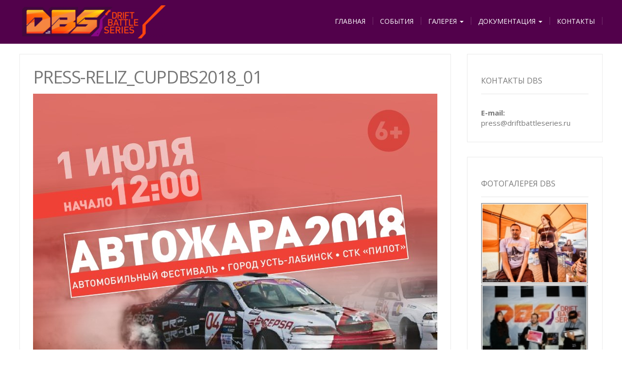

--- FILE ---
content_type: text/html; charset=UTF-8
request_url: http://driftbattleseries.ru/events/press-reliz-kubka-dbs-2018/attachment/press-reliz_cupdbs2018_01/
body_size: 52125
content:
<!DOCTYPE html>
<html dir="ltr" lang="ru-RU" prefix="og: https://ogp.me/ns#">
<head>
	<meta charset="UTF-8">
	<meta name="viewport" content="width=device-width">
	<link rel="profile" href="http://gmpg.org/xfn/11">
	<link rel="pingback" href="http://driftbattleseries.ru/xmlrpc.php">
	<title>press-reliz_CupDBS2018_01 | Drift Battle Series</title>
	<style>img:is([sizes="auto" i], [sizes^="auto," i]) { contain-intrinsic-size: 3000px 1500px }</style>
	
		<!-- All in One SEO 4.8.7.2 - aioseo.com -->
	<meta name="robots" content="max-image-preview:large" />
	<meta name="author" content="DBS"/>
	<link rel="canonical" href="http://driftbattleseries.ru/events/press-reliz-kubka-dbs-2018/attachment/press-reliz_cupdbs2018_01/" />
	<meta name="generator" content="All in One SEO (AIOSEO) 4.8.7.2" />
		<meta property="og:locale" content="ru_RU" />
		<meta property="og:site_name" content="Drift Battle Series" />
		<meta property="og:type" content="article" />
		<meta property="og:title" content="press-reliz_CupDBS2018_01 | Drift Battle Series" />
		<meta property="og:url" content="http://driftbattleseries.ru/events/press-reliz-kubka-dbs-2018/attachment/press-reliz_cupdbs2018_01/" />
		<meta property="og:image" content="http://driftbattleseries.ru/wp-content/uploads/calendar_DBS2018_832.jpg" />
		<meta property="og:image:width" content="832" />
		<meta property="og:image:height" content="380" />
		<meta property="article:published_time" content="2018-06-22T13:32:59+00:00" />
		<meta property="article:modified_time" content="2018-06-22T13:32:59+00:00" />
		<meta property="article:publisher" content="http://facebook.com/DriftBattleSeries" />
		<meta name="twitter:card" content="summary" />
		<meta name="twitter:title" content="press-reliz_CupDBS2018_01 | Drift Battle Series" />
		<meta name="twitter:image" content="http://driftbattleseries.ru/wp-content/uploads/calendar_DBS2018_832.jpg" />
		<script type="application/ld+json" class="aioseo-schema">
			{"@context":"https:\/\/schema.org","@graph":[{"@type":"BreadcrumbList","@id":"http:\/\/driftbattleseries.ru\/events\/press-reliz-kubka-dbs-2018\/attachment\/press-reliz_cupdbs2018_01\/#breadcrumblist","itemListElement":[{"@type":"ListItem","@id":"http:\/\/driftbattleseries.ru#listItem","position":1,"name":"\u0413\u043b\u0430\u0432\u043d\u0430\u044f","item":"http:\/\/driftbattleseries.ru","nextItem":{"@type":"ListItem","@id":"http:\/\/driftbattleseries.ru\/events\/press-reliz-kubka-dbs-2018\/attachment\/press-reliz_cupdbs2018_01\/#listItem","name":"press-reliz_CupDBS2018_01"}},{"@type":"ListItem","@id":"http:\/\/driftbattleseries.ru\/events\/press-reliz-kubka-dbs-2018\/attachment\/press-reliz_cupdbs2018_01\/#listItem","position":2,"name":"press-reliz_CupDBS2018_01","previousItem":{"@type":"ListItem","@id":"http:\/\/driftbattleseries.ru#listItem","name":"\u0413\u043b\u0430\u0432\u043d\u0430\u044f"}}]},{"@type":"ItemPage","@id":"http:\/\/driftbattleseries.ru\/events\/press-reliz-kubka-dbs-2018\/attachment\/press-reliz_cupdbs2018_01\/#itempage","url":"http:\/\/driftbattleseries.ru\/events\/press-reliz-kubka-dbs-2018\/attachment\/press-reliz_cupdbs2018_01\/","name":"press-reliz_CupDBS2018_01 | Drift Battle Series","inLanguage":"ru-RU","isPartOf":{"@id":"http:\/\/driftbattleseries.ru\/#website"},"breadcrumb":{"@id":"http:\/\/driftbattleseries.ru\/events\/press-reliz-kubka-dbs-2018\/attachment\/press-reliz_cupdbs2018_01\/#breadcrumblist"},"author":{"@id":"http:\/\/driftbattleseries.ru\/author\/admin\/#author"},"creator":{"@id":"http:\/\/driftbattleseries.ru\/author\/admin\/#author"},"datePublished":"2018-06-22T16:32:59+03:00","dateModified":"2018-06-22T16:32:59+03:00"},{"@type":"Organization","@id":"http:\/\/driftbattleseries.ru\/#organization","name":"\u041e\u041e\u041e &quot;\u0422\u043e\u043f\u0414\u0440\u0430\u0439\u0432&quot;","description":"Drift Battle Series 2021","url":"http:\/\/driftbattleseries.ru\/","sameAs":["http:\/\/instagram.com\/drift_battle_series","http:\/\/youtube.com\/channel\/UCYwJibT030GHOELqmXa9_zQ"]},{"@type":"Person","@id":"http:\/\/driftbattleseries.ru\/author\/admin\/#author","url":"http:\/\/driftbattleseries.ru\/author\/admin\/","name":"DBS","image":{"@type":"ImageObject","@id":"http:\/\/driftbattleseries.ru\/events\/press-reliz-kubka-dbs-2018\/attachment\/press-reliz_cupdbs2018_01\/#authorImage","url":"https:\/\/secure.gravatar.com\/avatar\/18dafe8ff5f5c01fd9d0463ef0e5412a84a0a0d926b749e7d87be53661bafed8?s=96&d=identicon&r=g","width":96,"height":96,"caption":"DBS"}},{"@type":"WebSite","@id":"http:\/\/driftbattleseries.ru\/#website","url":"http:\/\/driftbattleseries.ru\/","name":"Drift Battle Series","description":"Drift Battle Series 2021","inLanguage":"ru-RU","publisher":{"@id":"http:\/\/driftbattleseries.ru\/#organization"}}]}
		</script>
		<!-- All in One SEO -->

<link rel='dns-prefetch' href='//fonts.googleapis.com' />
<link rel="alternate" type="application/rss+xml" title="Drift Battle Series &raquo; Лента" href="http://driftbattleseries.ru/feed/" />
<link rel="alternate" type="application/rss+xml" title="Drift Battle Series &raquo; Лента комментариев" href="http://driftbattleseries.ru/comments/feed/" />
<link rel="alternate" type="application/rss+xml" title="Drift Battle Series &raquo; Лента комментариев к &laquo;press-reliz_CupDBS2018_01&raquo;" href="http://driftbattleseries.ru/events/press-reliz-kubka-dbs-2018/attachment/press-reliz_cupdbs2018_01/feed/" />
<script type="text/javascript">
/* <![CDATA[ */
window._wpemojiSettings = {"baseUrl":"https:\/\/s.w.org\/images\/core\/emoji\/16.0.1\/72x72\/","ext":".png","svgUrl":"https:\/\/s.w.org\/images\/core\/emoji\/16.0.1\/svg\/","svgExt":".svg","source":{"concatemoji":"http:\/\/driftbattleseries.ru\/wp-includes\/js\/wp-emoji-release.min.js?ver=6.8.3"}};
/*! This file is auto-generated */
!function(s,n){var o,i,e;function c(e){try{var t={supportTests:e,timestamp:(new Date).valueOf()};sessionStorage.setItem(o,JSON.stringify(t))}catch(e){}}function p(e,t,n){e.clearRect(0,0,e.canvas.width,e.canvas.height),e.fillText(t,0,0);var t=new Uint32Array(e.getImageData(0,0,e.canvas.width,e.canvas.height).data),a=(e.clearRect(0,0,e.canvas.width,e.canvas.height),e.fillText(n,0,0),new Uint32Array(e.getImageData(0,0,e.canvas.width,e.canvas.height).data));return t.every(function(e,t){return e===a[t]})}function u(e,t){e.clearRect(0,0,e.canvas.width,e.canvas.height),e.fillText(t,0,0);for(var n=e.getImageData(16,16,1,1),a=0;a<n.data.length;a++)if(0!==n.data[a])return!1;return!0}function f(e,t,n,a){switch(t){case"flag":return n(e,"\ud83c\udff3\ufe0f\u200d\u26a7\ufe0f","\ud83c\udff3\ufe0f\u200b\u26a7\ufe0f")?!1:!n(e,"\ud83c\udde8\ud83c\uddf6","\ud83c\udde8\u200b\ud83c\uddf6")&&!n(e,"\ud83c\udff4\udb40\udc67\udb40\udc62\udb40\udc65\udb40\udc6e\udb40\udc67\udb40\udc7f","\ud83c\udff4\u200b\udb40\udc67\u200b\udb40\udc62\u200b\udb40\udc65\u200b\udb40\udc6e\u200b\udb40\udc67\u200b\udb40\udc7f");case"emoji":return!a(e,"\ud83e\udedf")}return!1}function g(e,t,n,a){var r="undefined"!=typeof WorkerGlobalScope&&self instanceof WorkerGlobalScope?new OffscreenCanvas(300,150):s.createElement("canvas"),o=r.getContext("2d",{willReadFrequently:!0}),i=(o.textBaseline="top",o.font="600 32px Arial",{});return e.forEach(function(e){i[e]=t(o,e,n,a)}),i}function t(e){var t=s.createElement("script");t.src=e,t.defer=!0,s.head.appendChild(t)}"undefined"!=typeof Promise&&(o="wpEmojiSettingsSupports",i=["flag","emoji"],n.supports={everything:!0,everythingExceptFlag:!0},e=new Promise(function(e){s.addEventListener("DOMContentLoaded",e,{once:!0})}),new Promise(function(t){var n=function(){try{var e=JSON.parse(sessionStorage.getItem(o));if("object"==typeof e&&"number"==typeof e.timestamp&&(new Date).valueOf()<e.timestamp+604800&&"object"==typeof e.supportTests)return e.supportTests}catch(e){}return null}();if(!n){if("undefined"!=typeof Worker&&"undefined"!=typeof OffscreenCanvas&&"undefined"!=typeof URL&&URL.createObjectURL&&"undefined"!=typeof Blob)try{var e="postMessage("+g.toString()+"("+[JSON.stringify(i),f.toString(),p.toString(),u.toString()].join(",")+"));",a=new Blob([e],{type:"text/javascript"}),r=new Worker(URL.createObjectURL(a),{name:"wpTestEmojiSupports"});return void(r.onmessage=function(e){c(n=e.data),r.terminate(),t(n)})}catch(e){}c(n=g(i,f,p,u))}t(n)}).then(function(e){for(var t in e)n.supports[t]=e[t],n.supports.everything=n.supports.everything&&n.supports[t],"flag"!==t&&(n.supports.everythingExceptFlag=n.supports.everythingExceptFlag&&n.supports[t]);n.supports.everythingExceptFlag=n.supports.everythingExceptFlag&&!n.supports.flag,n.DOMReady=!1,n.readyCallback=function(){n.DOMReady=!0}}).then(function(){return e}).then(function(){var e;n.supports.everything||(n.readyCallback(),(e=n.source||{}).concatemoji?t(e.concatemoji):e.wpemoji&&e.twemoji&&(t(e.twemoji),t(e.wpemoji)))}))}((window,document),window._wpemojiSettings);
/* ]]> */
</script>
<style id='wp-emoji-styles-inline-css' type='text/css'>

	img.wp-smiley, img.emoji {
		display: inline !important;
		border: none !important;
		box-shadow: none !important;
		height: 1em !important;
		width: 1em !important;
		margin: 0 0.07em !important;
		vertical-align: -0.1em !important;
		background: none !important;
		padding: 0 !important;
	}
</style>
<link rel='stylesheet' id='wp-block-library-css' href='http://driftbattleseries.ru/wp-includes/css/dist/block-library/style.min.css?ver=6.8.3' type='text/css' media='all' />
<style id='classic-theme-styles-inline-css' type='text/css'>
/*! This file is auto-generated */
.wp-block-button__link{color:#fff;background-color:#32373c;border-radius:9999px;box-shadow:none;text-decoration:none;padding:calc(.667em + 2px) calc(1.333em + 2px);font-size:1.125em}.wp-block-file__button{background:#32373c;color:#fff;text-decoration:none}
</style>
<style id='global-styles-inline-css' type='text/css'>
:root{--wp--preset--aspect-ratio--square: 1;--wp--preset--aspect-ratio--4-3: 4/3;--wp--preset--aspect-ratio--3-4: 3/4;--wp--preset--aspect-ratio--3-2: 3/2;--wp--preset--aspect-ratio--2-3: 2/3;--wp--preset--aspect-ratio--16-9: 16/9;--wp--preset--aspect-ratio--9-16: 9/16;--wp--preset--color--black: #000000;--wp--preset--color--cyan-bluish-gray: #abb8c3;--wp--preset--color--white: #ffffff;--wp--preset--color--pale-pink: #f78da7;--wp--preset--color--vivid-red: #cf2e2e;--wp--preset--color--luminous-vivid-orange: #ff6900;--wp--preset--color--luminous-vivid-amber: #fcb900;--wp--preset--color--light-green-cyan: #7bdcb5;--wp--preset--color--vivid-green-cyan: #00d084;--wp--preset--color--pale-cyan-blue: #8ed1fc;--wp--preset--color--vivid-cyan-blue: #0693e3;--wp--preset--color--vivid-purple: #9b51e0;--wp--preset--gradient--vivid-cyan-blue-to-vivid-purple: linear-gradient(135deg,rgba(6,147,227,1) 0%,rgb(155,81,224) 100%);--wp--preset--gradient--light-green-cyan-to-vivid-green-cyan: linear-gradient(135deg,rgb(122,220,180) 0%,rgb(0,208,130) 100%);--wp--preset--gradient--luminous-vivid-amber-to-luminous-vivid-orange: linear-gradient(135deg,rgba(252,185,0,1) 0%,rgba(255,105,0,1) 100%);--wp--preset--gradient--luminous-vivid-orange-to-vivid-red: linear-gradient(135deg,rgba(255,105,0,1) 0%,rgb(207,46,46) 100%);--wp--preset--gradient--very-light-gray-to-cyan-bluish-gray: linear-gradient(135deg,rgb(238,238,238) 0%,rgb(169,184,195) 100%);--wp--preset--gradient--cool-to-warm-spectrum: linear-gradient(135deg,rgb(74,234,220) 0%,rgb(151,120,209) 20%,rgb(207,42,186) 40%,rgb(238,44,130) 60%,rgb(251,105,98) 80%,rgb(254,248,76) 100%);--wp--preset--gradient--blush-light-purple: linear-gradient(135deg,rgb(255,206,236) 0%,rgb(152,150,240) 100%);--wp--preset--gradient--blush-bordeaux: linear-gradient(135deg,rgb(254,205,165) 0%,rgb(254,45,45) 50%,rgb(107,0,62) 100%);--wp--preset--gradient--luminous-dusk: linear-gradient(135deg,rgb(255,203,112) 0%,rgb(199,81,192) 50%,rgb(65,88,208) 100%);--wp--preset--gradient--pale-ocean: linear-gradient(135deg,rgb(255,245,203) 0%,rgb(182,227,212) 50%,rgb(51,167,181) 100%);--wp--preset--gradient--electric-grass: linear-gradient(135deg,rgb(202,248,128) 0%,rgb(113,206,126) 100%);--wp--preset--gradient--midnight: linear-gradient(135deg,rgb(2,3,129) 0%,rgb(40,116,252) 100%);--wp--preset--font-size--small: 13px;--wp--preset--font-size--medium: 20px;--wp--preset--font-size--large: 36px;--wp--preset--font-size--x-large: 42px;--wp--preset--spacing--20: 0.44rem;--wp--preset--spacing--30: 0.67rem;--wp--preset--spacing--40: 1rem;--wp--preset--spacing--50: 1.5rem;--wp--preset--spacing--60: 2.25rem;--wp--preset--spacing--70: 3.38rem;--wp--preset--spacing--80: 5.06rem;--wp--preset--shadow--natural: 6px 6px 9px rgba(0, 0, 0, 0.2);--wp--preset--shadow--deep: 12px 12px 50px rgba(0, 0, 0, 0.4);--wp--preset--shadow--sharp: 6px 6px 0px rgba(0, 0, 0, 0.2);--wp--preset--shadow--outlined: 6px 6px 0px -3px rgba(255, 255, 255, 1), 6px 6px rgba(0, 0, 0, 1);--wp--preset--shadow--crisp: 6px 6px 0px rgba(0, 0, 0, 1);}:where(.is-layout-flex){gap: 0.5em;}:where(.is-layout-grid){gap: 0.5em;}body .is-layout-flex{display: flex;}.is-layout-flex{flex-wrap: wrap;align-items: center;}.is-layout-flex > :is(*, div){margin: 0;}body .is-layout-grid{display: grid;}.is-layout-grid > :is(*, div){margin: 0;}:where(.wp-block-columns.is-layout-flex){gap: 2em;}:where(.wp-block-columns.is-layout-grid){gap: 2em;}:where(.wp-block-post-template.is-layout-flex){gap: 1.25em;}:where(.wp-block-post-template.is-layout-grid){gap: 1.25em;}.has-black-color{color: var(--wp--preset--color--black) !important;}.has-cyan-bluish-gray-color{color: var(--wp--preset--color--cyan-bluish-gray) !important;}.has-white-color{color: var(--wp--preset--color--white) !important;}.has-pale-pink-color{color: var(--wp--preset--color--pale-pink) !important;}.has-vivid-red-color{color: var(--wp--preset--color--vivid-red) !important;}.has-luminous-vivid-orange-color{color: var(--wp--preset--color--luminous-vivid-orange) !important;}.has-luminous-vivid-amber-color{color: var(--wp--preset--color--luminous-vivid-amber) !important;}.has-light-green-cyan-color{color: var(--wp--preset--color--light-green-cyan) !important;}.has-vivid-green-cyan-color{color: var(--wp--preset--color--vivid-green-cyan) !important;}.has-pale-cyan-blue-color{color: var(--wp--preset--color--pale-cyan-blue) !important;}.has-vivid-cyan-blue-color{color: var(--wp--preset--color--vivid-cyan-blue) !important;}.has-vivid-purple-color{color: var(--wp--preset--color--vivid-purple) !important;}.has-black-background-color{background-color: var(--wp--preset--color--black) !important;}.has-cyan-bluish-gray-background-color{background-color: var(--wp--preset--color--cyan-bluish-gray) !important;}.has-white-background-color{background-color: var(--wp--preset--color--white) !important;}.has-pale-pink-background-color{background-color: var(--wp--preset--color--pale-pink) !important;}.has-vivid-red-background-color{background-color: var(--wp--preset--color--vivid-red) !important;}.has-luminous-vivid-orange-background-color{background-color: var(--wp--preset--color--luminous-vivid-orange) !important;}.has-luminous-vivid-amber-background-color{background-color: var(--wp--preset--color--luminous-vivid-amber) !important;}.has-light-green-cyan-background-color{background-color: var(--wp--preset--color--light-green-cyan) !important;}.has-vivid-green-cyan-background-color{background-color: var(--wp--preset--color--vivid-green-cyan) !important;}.has-pale-cyan-blue-background-color{background-color: var(--wp--preset--color--pale-cyan-blue) !important;}.has-vivid-cyan-blue-background-color{background-color: var(--wp--preset--color--vivid-cyan-blue) !important;}.has-vivid-purple-background-color{background-color: var(--wp--preset--color--vivid-purple) !important;}.has-black-border-color{border-color: var(--wp--preset--color--black) !important;}.has-cyan-bluish-gray-border-color{border-color: var(--wp--preset--color--cyan-bluish-gray) !important;}.has-white-border-color{border-color: var(--wp--preset--color--white) !important;}.has-pale-pink-border-color{border-color: var(--wp--preset--color--pale-pink) !important;}.has-vivid-red-border-color{border-color: var(--wp--preset--color--vivid-red) !important;}.has-luminous-vivid-orange-border-color{border-color: var(--wp--preset--color--luminous-vivid-orange) !important;}.has-luminous-vivid-amber-border-color{border-color: var(--wp--preset--color--luminous-vivid-amber) !important;}.has-light-green-cyan-border-color{border-color: var(--wp--preset--color--light-green-cyan) !important;}.has-vivid-green-cyan-border-color{border-color: var(--wp--preset--color--vivid-green-cyan) !important;}.has-pale-cyan-blue-border-color{border-color: var(--wp--preset--color--pale-cyan-blue) !important;}.has-vivid-cyan-blue-border-color{border-color: var(--wp--preset--color--vivid-cyan-blue) !important;}.has-vivid-purple-border-color{border-color: var(--wp--preset--color--vivid-purple) !important;}.has-vivid-cyan-blue-to-vivid-purple-gradient-background{background: var(--wp--preset--gradient--vivid-cyan-blue-to-vivid-purple) !important;}.has-light-green-cyan-to-vivid-green-cyan-gradient-background{background: var(--wp--preset--gradient--light-green-cyan-to-vivid-green-cyan) !important;}.has-luminous-vivid-amber-to-luminous-vivid-orange-gradient-background{background: var(--wp--preset--gradient--luminous-vivid-amber-to-luminous-vivid-orange) !important;}.has-luminous-vivid-orange-to-vivid-red-gradient-background{background: var(--wp--preset--gradient--luminous-vivid-orange-to-vivid-red) !important;}.has-very-light-gray-to-cyan-bluish-gray-gradient-background{background: var(--wp--preset--gradient--very-light-gray-to-cyan-bluish-gray) !important;}.has-cool-to-warm-spectrum-gradient-background{background: var(--wp--preset--gradient--cool-to-warm-spectrum) !important;}.has-blush-light-purple-gradient-background{background: var(--wp--preset--gradient--blush-light-purple) !important;}.has-blush-bordeaux-gradient-background{background: var(--wp--preset--gradient--blush-bordeaux) !important;}.has-luminous-dusk-gradient-background{background: var(--wp--preset--gradient--luminous-dusk) !important;}.has-pale-ocean-gradient-background{background: var(--wp--preset--gradient--pale-ocean) !important;}.has-electric-grass-gradient-background{background: var(--wp--preset--gradient--electric-grass) !important;}.has-midnight-gradient-background{background: var(--wp--preset--gradient--midnight) !important;}.has-small-font-size{font-size: var(--wp--preset--font-size--small) !important;}.has-medium-font-size{font-size: var(--wp--preset--font-size--medium) !important;}.has-large-font-size{font-size: var(--wp--preset--font-size--large) !important;}.has-x-large-font-size{font-size: var(--wp--preset--font-size--x-large) !important;}
:where(.wp-block-post-template.is-layout-flex){gap: 1.25em;}:where(.wp-block-post-template.is-layout-grid){gap: 1.25em;}
:where(.wp-block-columns.is-layout-flex){gap: 2em;}:where(.wp-block-columns.is-layout-grid){gap: 2em;}
:root :where(.wp-block-pullquote){font-size: 1.5em;line-height: 1.6;}
</style>
<link rel='stylesheet' id='contact-form-7-css' href='http://driftbattleseries.ru/wp-content/plugins/contact-form-7/includes/css/styles.css?ver=6.1.2' type='text/css' media='all' />
<link rel='stylesheet' id='modality-css' href='http://driftbattleseries.ru/wp-content/themes/modality/style.css?ver=6.8.3' type='text/css' media='all' />
<link rel='stylesheet' id='bootstrap-css' href='http://driftbattleseries.ru/wp-content/themes/modality/css/bootstrap.css?ver=6.8.3' type='text/css' media='all' />
<link rel='stylesheet' id='responsive-css' href='http://driftbattleseries.ru/wp-content/themes/modality/css/responsive.css?ver=6.8.3' type='text/css' media='all' />
<link rel='stylesheet' id='font-awesome-css' href='http://driftbattleseries.ru/wp-content/themes/modality/css/font-awesome.css?ver=6.8.3' type='text/css' media='all' />
<link rel='stylesheet' id='body-font-css' href='//fonts.googleapis.com/css?family=Open+Sans%3A400%2C400italic%2C700%2C700italic&#038;subset=latin%2Cgreek-ext%2Ccyrillic%2Clatin-ext%2Cgreek%2Ccyrillic-ext%2Cvietnamese&#038;ver=6.8.3' type='text/css' media='all' />
<link rel='stylesheet' id='menu-font-css' href='//fonts.googleapis.com/css?family=Open+Sans%3A400%2C400italic%2C700%2C700italic&#038;subset=latin%2Cgreek-ext%2Ccyrillic%2Clatin-ext%2Cgreek%2Ccyrillic-ext%2Cvietnamese&#038;ver=6.8.3' type='text/css' media='all' />
<link rel='stylesheet' id='logo-font-css' href='//fonts.googleapis.com/css?family=Open+Sans%3A400%2C400italic%2C700%2C700italic&#038;subset=latin%2Cgreek-ext%2Ccyrillic%2Clatin-ext%2Cgreek%2Ccyrillic-ext%2Cvietnamese&#038;ver=6.8.3' type='text/css' media='all' />
<link rel='stylesheet' id='ngg_trigger_buttons-css' href='http://driftbattleseries.ru/wp-content/plugins/nextgen-gallery/static/GalleryDisplay/trigger_buttons.css?ver=3.59.12' type='text/css' media='all' />
<link rel='stylesheet' id='fancybox-0-css' href='http://driftbattleseries.ru/wp-content/plugins/nextgen-gallery/static/Lightbox/fancybox/jquery.fancybox-1.3.4.css?ver=3.59.12' type='text/css' media='all' />
<link rel='stylesheet' id='fontawesome_v4_shim_style-css' href='http://driftbattleseries.ru/wp-content/plugins/nextgen-gallery/static/FontAwesome/css/v4-shims.min.css?ver=6.8.3' type='text/css' media='all' />
<link rel='stylesheet' id='fontawesome-css' href='http://driftbattleseries.ru/wp-content/plugins/nextgen-gallery/static/FontAwesome/css/all.min.css?ver=6.8.3' type='text/css' media='all' />
<link rel='stylesheet' id='nextgen_pagination_style-css' href='http://driftbattleseries.ru/wp-content/plugins/nextgen-gallery/static/GalleryDisplay/pagination_style.css?ver=3.59.12' type='text/css' media='all' />
<link rel='stylesheet' id='nextgen_basic_thumbnails_style-css' href='http://driftbattleseries.ru/wp-content/plugins/nextgen-gallery/static/Thumbnails/nextgen_basic_thumbnails.css?ver=3.59.12' type='text/css' media='all' />
<link rel='stylesheet' id='nextgen_widgets_style-css' href='http://driftbattleseries.ru/wp-content/plugins/nextgen-gallery/static/Widget/display.css?ver=3.59.12' type='text/css' media='all' />
<script type="text/javascript" src="http://driftbattleseries.ru/wp-includes/js/jquery/jquery.min.js?ver=3.7.1" id="jquery-core-js"></script>
<script type="text/javascript" src="http://driftbattleseries.ru/wp-includes/js/jquery/jquery-migrate.min.js?ver=3.4.1" id="jquery-migrate-js"></script>
<script type="text/javascript" src="http://driftbattleseries.ru/wp-content/themes/modality/js/bootstrap.js?ver=6.8.3" id="bootstrap-js"></script>
<script type="text/javascript" src="http://driftbattleseries.ru/wp-content/themes/modality/js/jquery.smartmenus.js?ver=6.8.3" id="jquery-smartmenus-js"></script>
<script type="text/javascript" src="http://driftbattleseries.ru/wp-content/themes/modality/js/jquery.smartmenus.bootstrap.js?ver=6.8.3" id="smartmenus-bootstrap-js"></script>
<script type="text/javascript" src="http://driftbattleseries.ru/wp-content/themes/modality/js/imgLiquid.js?ver=6.8.3" id="imgLiquid-js"></script>
<script type="text/javascript" src="http://driftbattleseries.ru/wp-content/themes/modality/js/modernizr.js?ver=6.8.3" id="modernizr-js"></script>
<script type="text/javascript" src="http://driftbattleseries.ru/wp-content/themes/modality/js/stickUp.js?ver=6.8.3" id="stickUp-js"></script>
<script type="text/javascript" src="http://driftbattleseries.ru/wp-content/themes/modality/js/sticky.js?ver=6.8.3" id="sticky-js"></script>
<script type="text/javascript" id="photocrati_ajax-js-extra">
/* <![CDATA[ */
var photocrati_ajax = {"url":"http:\/\/driftbattleseries.ru\/index.php?photocrati_ajax=1","rest_url":"http:\/\/driftbattleseries.ru\/wp-json\/","wp_home_url":"http:\/\/driftbattleseries.ru","wp_site_url":"http:\/\/driftbattleseries.ru","wp_root_url":"http:\/\/driftbattleseries.ru","wp_plugins_url":"http:\/\/driftbattleseries.ru\/wp-content\/plugins","wp_content_url":"http:\/\/driftbattleseries.ru\/wp-content","wp_includes_url":"http:\/\/driftbattleseries.ru\/wp-includes\/","ngg_param_slug":"nggallery","rest_nonce":"a8172b4018"};
/* ]]> */
</script>
<script type="text/javascript" src="http://driftbattleseries.ru/wp-content/plugins/nextgen-gallery/static/Legacy/ajax.min.js?ver=3.59.12" id="photocrati_ajax-js"></script>
<script type="text/javascript" src="http://driftbattleseries.ru/wp-content/plugins/nextgen-gallery/static/FontAwesome/js/v4-shims.min.js?ver=5.3.1" id="fontawesome_v4_shim-js"></script>
<script type="text/javascript" defer crossorigin="anonymous" data-auto-replace-svg="false" data-keep-original-source="false" data-search-pseudo-elements src="http://driftbattleseries.ru/wp-content/plugins/nextgen-gallery/static/FontAwesome/js/all.min.js?ver=5.3.1" id="fontawesome-js"></script>
<script type="text/javascript" src="http://driftbattleseries.ru/wp-content/plugins/nextgen-gallery/static/Thumbnails/nextgen_basic_thumbnails.js?ver=3.59.12" id="nextgen_basic_thumbnails_script-js"></script>
<script type="text/javascript" src="http://driftbattleseries.ru/wp-content/plugins/nextgen-gallery/static/Thumbnails/ajax_pagination.js?ver=3.59.12" id="nextgen-basic-thumbnails-ajax-pagination-js"></script>
<link rel="https://api.w.org/" href="http://driftbattleseries.ru/wp-json/" /><link rel="alternate" title="JSON" type="application/json" href="http://driftbattleseries.ru/wp-json/wp/v2/media/27915" /><link rel="EditURI" type="application/rsd+xml" title="RSD" href="http://driftbattleseries.ru/xmlrpc.php?rsd" />
<meta name="generator" content="WordPress 6.8.3" />
<link rel='shortlink' href='http://driftbattleseries.ru/?p=27915' />
<link rel="alternate" title="oEmbed (JSON)" type="application/json+oembed" href="http://driftbattleseries.ru/wp-json/oembed/1.0/embed?url=http%3A%2F%2Fdriftbattleseries.ru%2Fevents%2Fpress-reliz-kubka-dbs-2018%2Fattachment%2Fpress-reliz_cupdbs2018_01%2F" />
<link rel="alternate" title="oEmbed (XML)" type="text/xml+oembed" href="http://driftbattleseries.ru/wp-json/oembed/1.0/embed?url=http%3A%2F%2Fdriftbattleseries.ru%2Fevents%2Fpress-reliz-kubka-dbs-2018%2Fattachment%2Fpress-reliz_cupdbs2018_01%2F&#038;format=xml" />
<!--[if lt IE 9]>
<script src="http://driftbattleseries.ru/wp-content/themes/modality/js/html5shiv.js"></script>
<![endif]-->
<!--Custom Styling-->
<style media="screen" type="text/css">
blockquote, address, .page-links a:hover, .post-format-wrap {border-color:#fc3616}
.meta span i, .more-link, .post-title h3:hover, #main .standard-posts-wrapper .posts-wrapper .post-single .text-holder-full .post-format-wrap p.link-text a:hover, .breadcrumbs .breadcrumbs-wrap ul li a:hover, #article p a, .navigation a, .link-post i.fa, .quote-post i.fa, #article .link-post p.link-text a:hover, .link-post p.link-text a:hover, .quote-post span.quote-author, .post-single ul.link-pages li a strong, .post-info span i, .footer-widget-col ul li a:hover, .sidebar ul.link-pages li.next-link a span, .sidebar ul.link-pages li.previous-link a span, .sidebar ul.link-pages li i, .row .row-item .service i.fa {color:#fc3616}
input[type=&quot;submit&quot;],button, .page-links a:hover {background:#fc3616}
.search-submit,.wpcf7-form-control,.main-navigation ul ul, .content-boxes .circle, .feature .circle, .section-title-right:after, .boxtitle:after, .section-title:after, .content-btn, #comments .form-submit #submit {background-color:#fc3616}
.back-to-top {color:#fc3616}
.back-to-top i.fa:hover {color:#fc563c}
#logo {width:300px }
#logo {height:68px }
#logo {text-transform: uppercase }
#logo {font-family:Open Sans}
#logo {font-size:24px }
#logo {font-weight:700}
#logo a {color:#ffffff}
#logo h5.site-description {font-size:16px }
#logo .site-description {color:#ffffff}
#logo .site-description {text-transform: uppercase}
#navbar {margin-top:8px}
#navbar ul li a {font-family:Open Sans}
#navbar ul li a {font-size:14px}
#navbar ul li a {text-transform: uppercase;}
.navbar-nav li a {color:#ffffff}
.dropdown-menu {border-bottom: 5px solid #fc3616}
.navbar-nav {background-color:#52014b}
.dropdown-menu { background:#42083c}
.navbar-nav li a:hover {color:#fc3616}
.navbar-nav ul li a:hover, .navbar-nav ul li a:focus, .navbar-nav ul li a.active, .navbar-nav ul li a.active-parent, .navbar-nav ul li.current_page_item a, #menu-navmenu li a:hover { background:#ffffff}
.active a { color:#fc3616 !important}
body {font-family:Open Sans}
body {font-size:15px !important}
body {color:#777777}
#header-holder { background-color: #52014b}
#header-top .top-phone,#header-top p, #header-top a, #header-top i { color:#cccccc}
#header-top { background-color: #42083c}
.banner ul li { height:500px;}
.banner .inner h1 { color:#ffffff}
.banner .inner p { color: #ffffff}
.banner .btn { color: #ffffff}
.banner .btn { border-color: #ffffff}
.banner .inner { padding-top: 130px}
.banner .inner { width: 70%}
#footer { background-color:#52014b}
#copyright { background-color:#42083c}
.footer-widget-col h4 { color:#ffffff}
.footer-widget-col h4 { border-bottom: 4px solid #fc3616}
.footer-widget-col a, .footer-widget-col { color:#ffffff}
.footer-widget-col ul li { border-bottom: 1px solid #fc3616}
#social-bar-footer ul li a i { color:#fc3616}
.home-blog {background: none repeat scroll 0 0 #ffffff}
.from-blog .post-info span a, .from-blog .post-info span {color:#fc3616;}
.from-blog h3 {color:#52014b;}
.from-blog h2 {color:#52014b;}
.from-blog {background: none repeat scroll 0 0 #ffffff;}
.blog-top-image {background: none repeat scroll 0 0 #eeeeee;}
.blog-top-image h1.section-title, .blog-top-image h1.section-title-right {color:#52014b;}
.get-strated-button { background-color: #fc3616}
#get-started h2 { color: #ffffff}
.get-strated-left span { color: #ffffff}
#get-started { background: none repeat scroll 0 0 #252525}
#features { background-color:#ffffff;}
h4.sub-title, #features p { color:#111111;}
#features .section-title, #features h3 { color:#111111;}
.about p {color:#ffffff;}
.about h2 {color:#ffffff;}
.about {background: none repeat scroll 0 0 #eeeeee;}
#services { background-color:#ffffff;}
#services h2, #services h3 { color:#111111;}
#services p { color:#777777;}
.cta h2 { color:#111111;}
.cta h4 { color:#111111;}
.cta { background-color:#eeeeee;}
.content-boxes h4 { color:#ffffff;}
.content-boxes {color:#ffffff}
.content-boxes {background: none repeat scroll 0 0 #252525}
.get-in-touch { background-color: #eeeeee}
.get-in-touch h2.boxtitle {color:#111111;}
.get-in-touch h4.sub-title {color:#111111;}
.git-link { color: #111111}
.git-link { border-color: #111111}
.social { background-color: #eeeeee}
</style>
<link rel="icon" href="http://driftbattleseries.ru/wp-content/uploads/cropped-favicon-32x32.png" sizes="32x32" />
<link rel="icon" href="http://driftbattleseries.ru/wp-content/uploads/cropped-favicon-192x192.png" sizes="192x192" />
<link rel="apple-touch-icon" href="http://driftbattleseries.ru/wp-content/uploads/cropped-favicon-180x180.png" />
<meta name="msapplication-TileImage" content="http://driftbattleseries.ru/wp-content/uploads/cropped-favicon-270x270.png" />
		<style type="text/css" id="wp-custom-css">
			/*
Здесь можно добавить ваши CSS-стили.

Нажмите на значок помощи выше, чтобы узнать больше.
*/

#main .standard-posts-wrapper .thumb-wrapper, #main .standard-posts-wrapper-full .thumb-wrapper {
    display: block;
    float: left;
    width: 100%;
    height: 380px;
}

.get-strated-left h2 {
    font-size: 25px;
    line-height: 1.8em;
    text-transform: none;
}

p.text {
    font-size: 20px;
    text-shadow: #000000 1px 1px 0, black -1px -1px 0, black -1px 1px 0, black 1px -1px 0;
}

.about h2 {
    text-shadow: #000000 1px 1px 0, black -1px -1px 0, black -1px 1px 0, black 1px -1px 0;
}

#social-bar a i.fa {
    font-size: 30px;
    height: 50px;
    line-height: 50px;
    width: 50px;
}

.wp-post-image {
    display: inline-block;
    margin: 0 0 10px;
}

.wpcf7-recaptcha {
    background-color: #ffffff;
}

h1, .h1, h2, .h2, h3, .h3 {
    margin-top: 0px;
    margin-bottom: 10px;
}		</style>
		
<script id="mcjs">!function(c,h,i,m,p){m=c.createElement(h),p=c.getElementsByTagName(h)[0],m.async=1,m.src=i,p.parentNode.insertBefore(m,p)}(document,"script","https://chimpstatic.com/mcjs-connected/js/users/38c1aac6a2949b5eb65f904c4/80f1c8721bb349ef57b87187f.js");</script>

</head>
<body class="attachment wp-singular attachment-template-default single single-attachment postid-27915 attachmentid-27915 attachment-jpeg wp-theme-modality">
<div id="grid-container">
	<div class="clear"></div>
							<div id="header-holder">
					<div id ="header-wrap">
      			<nav class="navbar navbar-default">
					<div id="logo">
													<a href="http://driftbattleseries.ru/"><img src="http://driftbattleseries.ru/wp-content/uploads/DBS_logo.png" alt="Drift Battle Series"/></a>
																		</div>
        			<div class="navbar-header">
            			<button type="button" class="navbar-toggle collapsed" data-toggle="collapse" data-target="#navbar" aria-expanded="false" aria-controls="navbar">
              			<span class="sr-only">Toggle navigation</span>
              			<span class="icon-bar"></span>
              			<span class="icon-bar"></span>
              			<span class="icon-bar"></span>
            			</button>
          			</div><!--navbar-header-->
          			<div id="navbar" class="navbar-collapse collapse">
					<ul id="menu-menyu2021" class="nav navbar-nav"><li id="menu-item-28179" class="menu-item menu-item-type-custom menu-item-object-custom menu-item-home menu-item-28179"><a title="Главная" href="http://driftbattleseries.ru/">Главная</a></li>
<li id="menu-item-28180" class="menu-item menu-item-type-taxonomy menu-item-object-category menu-item-28180"><a title="События" href="http://driftbattleseries.ru/category/events/">События</a></li>
<li id="menu-item-28181" class="menu-item menu-item-type-taxonomy menu-item-object-category menu-item-has-children menu-item-28181 dropdown"><a title="Галерея" href="#" data-toggle="dropdown" class="dropdown-toggle" aria-haspopup="true">Галерея <span class="caret"></span></a>
<ul role="menu" class=" dropdown-menu">
	<li id="menu-item-28183" class="menu-item menu-item-type-taxonomy menu-item-object-category menu-item-28183"><a title="Фотогалерея" href="http://driftbattleseries.ru/category/gallery/photogallery/">Фотогалерея</a></li>
	<li id="menu-item-28182" class="menu-item menu-item-type-taxonomy menu-item-object-category menu-item-28182"><a title="Видеогалерея" href="http://driftbattleseries.ru/category/gallery/vidogallery/">Видеогалерея</a></li>
</ul>
</li>
<li id="menu-item-28185" class="menu-item menu-item-type-taxonomy menu-item-object-category menu-item-has-children menu-item-28185 dropdown"><a title="Документация" href="#" data-toggle="dropdown" class="dropdown-toggle" aria-haspopup="true">Документация <span class="caret"></span></a>
<ul role="menu" class=" dropdown-menu">
	<li id="menu-item-28188" class="menu-item menu-item-type-post_type menu-item-object-post menu-item-28188"><a title="Регламент DBS 2018" href="http://driftbattleseries.ru/docs/reglament-dbs-2018/">Регламент DBS 2018</a></li>
	<li id="menu-item-28187" class="menu-item menu-item-type-taxonomy menu-item-object-category menu-item-28187"><a title="Участникам" href="http://driftbattleseries.ru/category/docs/members/">Участникам</a></li>
	<li id="menu-item-28186" class="menu-item menu-item-type-taxonomy menu-item-object-category menu-item-28186"><a title="Прессе" href="http://driftbattleseries.ru/category/docs/press/">Прессе</a></li>
</ul>
</li>
<li id="menu-item-28184" class="menu-item menu-item-type-post_type menu-item-object-page menu-item-28184"><a title="Контакты" href="http://driftbattleseries.ru/contacts/">Контакты</a></li>
</ul>					
          			</div><!--/.nav-collapse -->
        
      </nav>
			</div><!--header-wrap-->
		</div><!--header-holder-->	<div id="main" class="col2-l">
							<div class="content-posts-wrap">
				<div id="content-box">
					<div id="post-body">
						<div class="post-single post-27915 attachment type-attachment status-inherit hentry">
							<h1 id="post-title" class="entry-title post-27915 attachment type-attachment status-inherit hentry">press-reliz_CupDBS2018_01 </h1>
														<div id="article">
								<a href="http://driftbattleseries.ru/events/press-reliz-kubka-dbs-2018/attachment/partners_cupdbs2018/" rel="attachment"><img width="832" height="832" src="http://driftbattleseries.ru/wp-content/uploads/press-reliz_CupDBS2018_01.jpg" class="attachment-1024x1024 size-1024x1024" alt="" decoding="async" fetchpriority="high" srcset="http://driftbattleseries.ru/wp-content/uploads/press-reliz_CupDBS2018_01.jpg 832w, http://driftbattleseries.ru/wp-content/uploads/press-reliz_CupDBS2018_01-150x150.jpg 150w, http://driftbattleseries.ru/wp-content/uploads/press-reliz_CupDBS2018_01-300x300.jpg 300w, http://driftbattleseries.ru/wp-content/uploads/press-reliz_CupDBS2018_01-768x768.jpg 768w" sizes="(max-width: 832px) 100vw, 832px" /></a>															
							<ul class="link-pages">	
								<li class="next-link"><a href='http://driftbattleseries.ru/events/press-reliz-kubka-dbs-2018/attachment/partners_cupdbs2018/'><i class="fa fa-chevron-right"></i><strong>Вперед</strong> <span>IMAGE</span></a></li>
								<li class="previous-link"><a href='http://driftbattleseries.ru/events/press-reliz-kubka-dbs-2018/attachment/press-reliz_cupdbs2018_02/'><i class="fa fa-chevron-left"></i><strong>Назад</strong> <span>IMAGE</span></a></li>
							</ul>
							
								
<div id="comments" class="comments-area">
	
		<div id="respond" class="comment-respond">
		<h3 id="reply-title" class="comment-reply-title">Добавить комментарий <small><a rel="nofollow" id="cancel-comment-reply-link" href="/events/press-reliz-kubka-dbs-2018/attachment/press-reliz_cupdbs2018_01/#respond" style="display:none;">Отменить ответ</a></small></h3><p class="must-log-in">Для отправки комментария вам необходимо <a href="http://driftbattleseries.ru/wp-login.php?redirect_to=http%3A%2F%2Fdriftbattleseries.ru%2Fevents%2Fpress-reliz-kubka-dbs-2018%2Fattachment%2Fpress-reliz_cupdbs2018_01%2F">авторизоваться</a>.</p>	</div><!-- #respond -->
	
</div><!-- #comments -->
							
							</div><!--article-->
						</div><!--post-single-->
					</div><!--post-body-->
				</div><!--content-box-->
			
			<div class="sidebar-frame">
				<div class="sidebar">
					<div id="text-17" class="widget wow fadeIn widget_text" data-wow-delay="0.5s"><div class="widget-title clearfix"><h4><span>Контакты DBS</span></h4></div>			<div class="textwidget"><br>
<strong>E-mail:</strong>
<br>press@driftbattleseries.ru</div>
		</div><div id="ngg-images-2" class="widget wow fadeIn ngg_images" data-wow-delay="0.5s"><div class="hslice" id="ngg-webslice"><div class="entry-title widget-title clearfix"><h4><span>Фотогалерея DBS</span></h4></div><div class="ngg-widget entry-content">
			<a href="http://driftbattleseries.ru/wp-content/gallery/vtoroy-etap-drift-battle-series-2018-mark-shishkin/424.jpg"
			title=" "
			data-image-id='11842'
			class="ngg-fancybox" rel="c716baa600a509803621a00071427059"			><img title="424"
				alt="424"
				src="http://driftbattleseries.ru/wp-content/gallery/vtoroy-etap-drift-battle-series-2018-mark-shishkin/thumbs/thumbs_424.jpg"
				width="220"
				height="165"
			/></a>
			<a href="http://driftbattleseries.ru/wp-content/gallery/fotootchet-s-kubka-dbs-2017/dbs_20171029_by_vlasovaulia_0707.jpg"
			title=" "
			data-image-id='9221'
			class="ngg-fancybox" rel="c716baa600a509803621a00071427059"			><img title="dbs_20171029_by_vlasovaulia_0707"
				alt="dbs_20171029_by_vlasovaulia_0707"
				src="http://driftbattleseries.ru/wp-content/gallery/fotootchet-s-kubka-dbs-2017/thumbs/thumbs_dbs_20171029_by_vlasovaulia_0707.jpg"
				width="220"
				height="165"
			/></a>
			<a href="http://driftbattleseries.ru/wp-content/gallery/fotootchet-pyatogo-etapa-dbs2017-anton-shundeev/IMG_3441.jpg"
			title=" "
			data-image-id='7968'
			class="ngg-fancybox" rel="c716baa600a509803621a00071427059"			><img title="IMG_3441"
				alt="IMG_3441"
				src="http://driftbattleseries.ru/wp-content/gallery/fotootchet-pyatogo-etapa-dbs2017-anton-shundeev/thumbs/thumbs_IMG_3441.jpg"
				width="220"
				height="165"
			/></a>
			<a href="http://driftbattleseries.ru/wp-content/gallery/fotootchet-4-go-etapa-drift-battle-series-2015/MG_5787.jpg"
			title=" "
			data-image-id='2875'
			class="ngg-fancybox" rel="c716baa600a509803621a00071427059"			><img title="_MG_5787"
				alt="_MG_5787"
				src="http://driftbattleseries.ru/wp-content/gallery/fotootchet-4-go-etapa-drift-battle-series-2015/thumbs/thumbs_MG_5787.jpg"
				width="220"
				height="165"
			/></a>
	</div>

</div></div><div id="search-2" class="widget wow fadeIn widget_search" data-wow-delay="0.5s"><form role="search" method="get" class="search-form" action="http://driftbattleseries.ru/">
				<label>
					<span class="screen-reader-text">Найти:</span>
					<input type="search" class="search-field" placeholder="Поиск&hellip;" value="" name="s" />
				</label>
				<input type="submit" class="search-submit" value="Поиск" />
			</form></div>				</div>
			</div>
				</div><!--content-posts-wrap-->
	</div><!--main-->
	<div class="social">
	<div id="social-wrap">
		<div id="social-bar">
							<a href="https://t.me/drift_battle_series" target="_blank" title="Telegram"><i class="fa fa-paper-plane"></i></a>
				
							<a href="https://vk.com/drift_battle_series" target="_blank" title="Vkontakte"><i class="fa fa-vk"></i></a>
				
							<a href="https://www.instagram.com/drift_battle_series/" target="_blank" title="Instagram"><i class="fa fa-instagram"></i></a>
				
							<a href="https://www.youtube.com/c/DriftBattleSeries" target="_blank" title="YouTube"><i class="fa fa-youtube"></i></a>
										<a href="https://www.facebook.com/DriftBattleSeries/" target="_blank" title="Facebook"><i class="fa fa-facebook"></i></a>
									
		</div>
	</div>
</div>	<div class="clear"></div>
	<div id="footer">
			<div id="footer-wrap">
			<div id="footer-box" class="footer-v4">
	<div class="sidebar-footer">
		<div>
			<div id="text-19" class="footer-widget-col widget_text"><h4>Контакты DBS</h4>			<div class="textwidget"><br>
<strong>E-mail:</strong> <br>press@driftbattleseries.ru
<br> <br></div>
		</div>		</div>
	</div>
	<div class="sidebar-footer">
		<div>
					</div>
	</div>
	<div class="sidebar-footer">
		<div>	
					</div>
	</div>
	<div class="sidebar-footer lastone">
		<div>
					</div>
	</div>
</div>		</div><!--footer-wrap-->
		</div><!--footer-->
	<div id="copyright">
	<div class="copyright-wrap">
		<span class="left"><a href="http://driftbattleseries.ru/">Copyright © 2015-2024 Drift Battle Series - открытый чемпионат по дрифту, проходящий с 2012 года.</a></span>
		<span class="right">Made with ❤ by </a> <a href="http://webhex.ru/" title="WebHex.ru" target="_blank">WebHex</a>.</span>
	</div>
</div><!--copyright--></div><!--grid-container-->
<script type="speculationrules">
{"prefetch":[{"source":"document","where":{"and":[{"href_matches":"\/*"},{"not":{"href_matches":["\/wp-*.php","\/wp-admin\/*","\/wp-content\/uploads\/*","\/wp-content\/*","\/wp-content\/plugins\/*","\/wp-content\/themes\/modality\/*","\/*\\?(.+)"]}},{"not":{"selector_matches":"a[rel~=\"nofollow\"]"}},{"not":{"selector_matches":".no-prefetch, .no-prefetch a"}}]},"eagerness":"conservative"}]}
</script>
<!-- Yandex.Metrika counter -->
<script type="text/javascript">
    (function (d, w, c) {
        (w[c] = w[c] || []).push(function() {
            try {
                w.yaCounter28371491 = new Ya.Metrika({
                    id:28371491,
                    clickmap:true,
                    trackLinks:true,
                    accurateTrackBounce:true,
                    webvisor:true
                });
            } catch(e) { }
        });

        var n = d.getElementsByTagName("script")[0],
            s = d.createElement("script"),
            f = function () { n.parentNode.insertBefore(s, n); };
        s.type = "text/javascript";
        s.async = true;
        s.src = "https://mc.yandex.ru/metrika/watch.js";

        if (w.opera == "[object Opera]") {
            d.addEventListener("DOMContentLoaded", f, false);
        } else { f(); }
    })(document, window, "yandex_metrika_callbacks");
</script>
<noscript><div><img src="https://mc.yandex.ru/watch/28371491" style="position:absolute; left:-9999px;" alt="" /></div></noscript>
<!-- /Yandex.Metrika counter --><a href="#" class="back-to-top"><i class="fa fa-arrow-circle-up"></i></a>
<script type="text/javascript" src="http://driftbattleseries.ru/wp-includes/js/dist/hooks.min.js?ver=4d63a3d491d11ffd8ac6" id="wp-hooks-js"></script>
<script type="text/javascript" src="http://driftbattleseries.ru/wp-includes/js/dist/i18n.min.js?ver=5e580eb46a90c2b997e6" id="wp-i18n-js"></script>
<script type="text/javascript" id="wp-i18n-js-after">
/* <![CDATA[ */
wp.i18n.setLocaleData( { 'text direction\u0004ltr': [ 'ltr' ] } );
/* ]]> */
</script>
<script type="text/javascript" src="http://driftbattleseries.ru/wp-content/plugins/contact-form-7/includes/swv/js/index.js?ver=6.1.2" id="swv-js"></script>
<script type="text/javascript" id="contact-form-7-js-translations">
/* <![CDATA[ */
( function( domain, translations ) {
	var localeData = translations.locale_data[ domain ] || translations.locale_data.messages;
	localeData[""].domain = domain;
	wp.i18n.setLocaleData( localeData, domain );
} )( "contact-form-7", {"translation-revision-date":"2025-09-30 08:46:06+0000","generator":"GlotPress\/4.0.1","domain":"messages","locale_data":{"messages":{"":{"domain":"messages","plural-forms":"nplurals=3; plural=(n % 10 == 1 && n % 100 != 11) ? 0 : ((n % 10 >= 2 && n % 10 <= 4 && (n % 100 < 12 || n % 100 > 14)) ? 1 : 2);","lang":"ru"},"This contact form is placed in the wrong place.":["\u042d\u0442\u0430 \u043a\u043e\u043d\u0442\u0430\u043a\u0442\u043d\u0430\u044f \u0444\u043e\u0440\u043c\u0430 \u0440\u0430\u0437\u043c\u0435\u0449\u0435\u043d\u0430 \u0432 \u043d\u0435\u043f\u0440\u0430\u0432\u0438\u043b\u044c\u043d\u043e\u043c \u043c\u0435\u0441\u0442\u0435."],"Error:":["\u041e\u0448\u0438\u0431\u043a\u0430:"]}},"comment":{"reference":"includes\/js\/index.js"}} );
/* ]]> */
</script>
<script type="text/javascript" id="contact-form-7-js-before">
/* <![CDATA[ */
var wpcf7 = {
    "api": {
        "root": "http:\/\/driftbattleseries.ru\/wp-json\/",
        "namespace": "contact-form-7\/v1"
    }
};
/* ]]> */
</script>
<script type="text/javascript" src="http://driftbattleseries.ru/wp-content/plugins/contact-form-7/includes/js/index.js?ver=6.1.2" id="contact-form-7-js"></script>
<script type="text/javascript" src="http://driftbattleseries.ru/wp-content/themes/modality/js/custom.js?ver=6.8.3" id="custom-js"></script>
<script type="text/javascript" src="http://driftbattleseries.ru/wp-content/themes/modality/js/unslider.js?ver=6.8.3" id="unslider-js"></script>
<script type="text/javascript" src="http://driftbattleseries.ru/wp-content/themes/modality/js/jquery.flexslider.js?ver=6.8.3" id="flexslider-js"></script>
<script type="text/javascript" src="http://driftbattleseries.ru/wp-content/themes/modality/js/scrollup.js?ver=6.8.3" id="scroll-on-js"></script>
<script type="text/javascript" src="http://driftbattleseries.ru/wp-includes/js/comment-reply.min.js?ver=6.8.3" id="comment-reply-js" async="async" data-wp-strategy="async"></script>
<script type="text/javascript" id="slides-js-extra">
/* <![CDATA[ */
var php_vars = {"slideshowSpeed":"4000","animationSpeed":"800"};
/* ]]> */
</script>
<script type="text/javascript" src="http://driftbattleseries.ru/wp-content/themes/modality/js/slides.js?ver=6.8.3" id="slides-js"></script>
<script type="text/javascript" id="ngg_common-js-extra">
/* <![CDATA[ */

var galleries = {};
galleries.gallery_c716baa600a509803621a00071427059 = {"ID":"c716baa600a509803621a00071427059","album_ids":[],"container_ids":[],"display":"","display_settings":{"display_view":"default","images_per_page":4,"number_of_columns":"0","thumbnail_width":"120","thumbnail_height":"90","show_all_in_lightbox":false,"ajax_pagination":"1","use_imagebrowser_effect":false,"template":"\/home\/webhex\/driftbattleseries.ru\/docs\/wp-content\/plugins\/nextgen-gallery\/templates\/Widget\/Display\/Gallery.php","display_no_images_error":1,"disable_pagination":true,"show_slideshow_link":false,"slideshow_link_text":"[Show slideshow]","override_thumbnail_settings":"0","thumbnail_quality":"100","thumbnail_crop":"1","thumbnail_watermark":0,"ngg_triggers_display":"never","show_piclens_link":"0","piclens_link_text":"[Show PicLens]","use_lightbox_effect":true,"_errors":[],"maximum_entity_count":4,"image_type":"thumb","show_thumbnail_link":false,"image_width":220,"image_height":165,"widget_setting_title":"\u0424\u043e\u0442\u043e\u0433\u0430\u043b\u0435\u0440\u0435\u044f DBS","widget_setting_before_widget":"<div id=\"ngg-images-2\" class=\"widget wow fadeIn ngg_images\" data-wow-delay=\"0.5s\"><div class=\"hslice\" id=\"ngg-webslice\">","widget_setting_before_title":"<div class=\"entry-title widget-title clearfix\"><h4><span>","widget_setting_after_widget":"<\/div><\/div>","widget_setting_after_title":"<\/span><\/h4><\/div>","widget_setting_width":220,"widget_setting_height":165,"widget_setting_show_setting":"thumbnail","widget_setting_widget_id":"ngg-images-2"},"display_type":"photocrati-nextgen_basic_thumbnails","effect_code":null,"entity_ids":["11842","9221","7968","2875"],"excluded_container_ids":[],"exclusions":[],"gallery_ids":[],"id":"c716baa600a509803621a00071427059","ids":null,"image_ids":null,"images_list_count":null,"inner_content":null,"is_album_gallery":null,"maximum_entity_count":500,"order_by":"filename","order_direction":"ASC","returns":"included","skip_excluding_globally_excluded_images":null,"slug":"widget-ngg-images-2","sortorder":[],"source":"galleries","src":"","tag_ids":[],"tagcloud":false,"transient_id":null,"__defaults_set":null};
galleries.gallery_c716baa600a509803621a00071427059.wordpress_page_root = "http:\/\/driftbattleseries.ru\/events\/press-reliz-kubka-dbs-2018\/attachment\/press-reliz_cupdbs2018_01\/";
var nextgen_lightbox_settings = {"static_path":"http:\/\/driftbattleseries.ru\/wp-content\/plugins\/nextgen-gallery\/static\/Lightbox\/{placeholder}","context":"nextgen_images"};
/* ]]> */
</script>
<script type="text/javascript" src="http://driftbattleseries.ru/wp-content/plugins/nextgen-gallery/static/GalleryDisplay/common.js?ver=3.59.12" id="ngg_common-js"></script>
<script type="text/javascript" id="ngg_common-js-after">
/* <![CDATA[ */
            var nggLastTimeoutVal = 1000;

            var nggRetryFailedImage = function(img) {
                setTimeout(function(){
                    img.src = img.src;
                }, nggLastTimeoutVal);

                nggLastTimeoutVal += 500;
            }
/* ]]> */
</script>
<script type="text/javascript" src="http://driftbattleseries.ru/wp-content/plugins/nextgen-gallery/static/Lightbox/lightbox_context.js?ver=3.59.12" id="ngg_lightbox_context-js"></script>
<script type="text/javascript" src="http://driftbattleseries.ru/wp-content/plugins/nextgen-gallery/static/Lightbox/fancybox/jquery.easing-1.3.pack.js?ver=3.59.12" id="fancybox-0-js"></script>
<script type="text/javascript" src="http://driftbattleseries.ru/wp-content/plugins/nextgen-gallery/static/Lightbox/fancybox/jquery.fancybox-1.3.4.pack.js?ver=3.59.12" id="fancybox-1-js"></script>
<script type="text/javascript" src="http://driftbattleseries.ru/wp-content/plugins/nextgen-gallery/static/Lightbox/fancybox/nextgen_fancybox_init.js?ver=3.59.12" id="fancybox-2-js"></script>
</body>
</html>